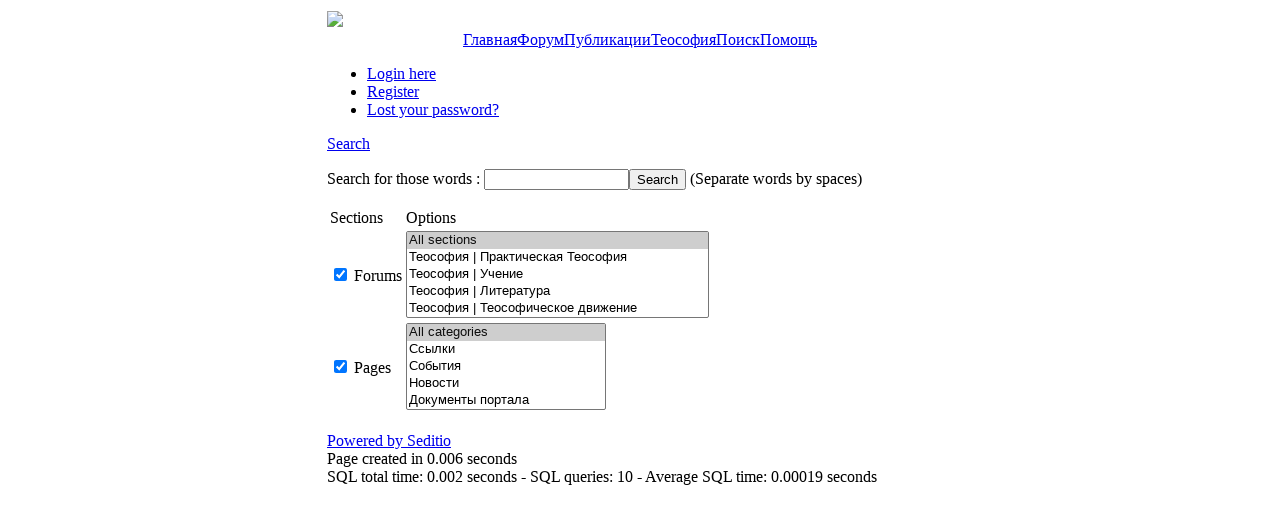

--- FILE ---
content_type: text/html;charset=UTF-8
request_url: https://p.theosophyportal.ru/plug.php?e=search
body_size: 2328
content:

<!DOCTYPE html PUBLIC "-//W3C//DTD XHTML 1.1//EN" "http://www.w3.org/TR/xhtml11/DTD/xhtml11.dtd">
<html>
<head>
<meta http-equiv="content-type" content="text/html; charset=windows-1251" />
<meta name="description" content="Портал Теософического Сообщества - Нет религии выше истины!" />
<meta name="keywords" content="Блаватская, Безант, Ледбитер, Теософия" />
<meta name="generator" content="Seditio by Neocrome http://www.neocrome.net" />
<meta http-equiv="expires" content="Fri, Apr 01 1974 00:00:00 GMT" />
<meta http-equiv="pragma" content="no-cache" />
<meta http-equiv="cache-control" content="no-cache" />
<meta http-equiv="last-modified" content="Sat, 17 Jan 2026 11:05:57 GMT" />
<link rel="shortcut icon" href="favicon.ico" />

<script type="text/javascript">
<!--

function popup(code,w,h)
	{ window.open('plug.php?o='+code,'','toolbar=0,location=0,directories=0,menuBar=0,resizable=0,scrollbars=yes,width='+w+',height='+h+',left=32,top=16'); }

function pfs(id,c1,c2)
	{ window.open('pfs.php?userid='+id+'&c1='+c1+'&c2='+c2,'PFS','status=1, toolbar=0,location=0,directories=0,menuBar=0,resizable=1,scrollbars=yes,width=754,height=512,left=32,top=16'); }

function help(rcode,c1,c2)
	{ window.open('plug.php?h='+rcode+'&c1='+c1+'&c2='+c2,'Help','toolbar=0,location=0,directories=0,menuBar=0,resizable=0,scrollbars=yes,width=480,height=512,left=32,top=16'); }

function comments(rcode)
	{ window.open('comments.php?id='+rcode,'Comments','toolbar=0,location=0,directories=0,menuBar=0,resizable=0,scrollbars=yes,width=480,height=512,left=16,top=16'); }

function ratings(rcode)
	{ window.open('ratings.php?id='+rcode,'Ratings','toolbar=0,location=0,directories=0,menuBar=0,resizable=0,scrollbars=yes,width=480,height=512,left=16,top=16'); }

function polls(rcode)
	{ window.open('polls.php?id='+rcode,'Polls','toolbar=0,location=0,directories=0,menuBar=0,resizable=0,scrollbars=yes,width=608,height=448,left=16,top=16'); }

function pollvote(rcode,rvote)
	{ window.open('polls.php?a=send&id='+rcode+'&vote='+rvote,'Polls','toolbar=0,location=0,directories=0,menuBar=0,resizable=0,scrollbars=yes,width=608,height=448,left=16,top=16'); }

function picture(url,sx,sy)
	{ window.open('pfs.php?m=view&v='+url,'Picture','toolbar=0,location=0,directories=0,menuBar=0,resizable=1,scrollbars=yes,width='+sx+',height='+sy+',left=0,top=0'); }

function redirect(url)
	{ location.href = url.options[url.selectedIndex].value; }

function toggleblock(id)
	{
	var bl = document.getElementById(id);
	if(bl.style.display == 'none')
		{ bl.style.display = ''; }
	else
		{ bl.style.display = 'none'; }
	}

window.name='main';



//-->
</script>
<title>Портал Теософического Сообщества - Search</title>

<link href="skins/ice/ice.css" type="text/css" rel="stylesheet" />

</head>

<body>

<table style="width:100%;">
<tr>
<td width="25%"></td>
<td>


<div id="container">

<div id="header">

	<a href="index.php"><img src="skins/ice/img/top.gif" /></a>

</div>

<div id="nav">

	<DIV id=content align=center>
<DIV id=wrap><DIV id=menu><A
id=main href=index.php>Главная</A><A
id=forum href=forums.php>Форум</A><A
id=articles href=list.php?c=articles>Публикации</A><A
id=stats href=plug.php?e=statistics>Теософия</A><A
id=search href=plug.php?e=search>Поиск</A><A
id=help href=help.php>Помощь</A></DIV></DIV></DIV>

</div>

<div id="user">
<ul>

		<li><a href="users.php?m=auth">Login here</a></li>
		<li><a href="users.php?m=register">Register</a></li>
		<li><a href="plug.php?e=passrecover">Lost your password?</a></li>

	</ul>

</div>



<div id="title">

	<a href="plug.php?e=search">Search</a>

</div>

<div id="subtitle">
</div>

<div id="main">

	<form id="search" action="plug.php?e=search&amp;a=search" method="post"><p>Search for those words : <input type="text" class="text" name="sq" value="" size="16" maxlength="32" /><input type="submit" class="submit" value="Search" /> (Separate words by spaces)</p><table class="cells"><tr><td>Sections</td><td>Options</td></tr><tr><td><input type="checkbox" class="checkbox" name="searchin_frm" checked="checked" value="1" /> Forums</td><td><select multiple name="frm_sub[]" size="5"><option value="9999" selected="selected">All sections</option><option value="10">Теософия | Практическая Теософия</option><option value="9">Теософия | Учение</option><option value="8">Теософия | Литература</option><option value="14">Теософия | Теософическое движение</option><option value="6">В контексте | Религия</option><option value="13">В контексте | Философия</option><option value="11">В контексте | Наука</option><option value="15">В контексте | Астрология</option><option value="19">В контексте | Здоровье</option><option value="22">В контексте | Mixed</option><option value="1">Организация работы | Работа форума</option><option value="2">Организация работы | Разное</option><option value="21">Организация работы | Гостиная</option><option value="24">Эзотерическая секция | Информация по основам</option><option value="23">Hidden | Сertain topics</option></select></td></tr><tr><td><input type="checkbox" class="checkbox" name="searchin_pag" checked="checked" value="1" /> Pages</td><td><select multiple name="pag_sub[]" size="5"><option value="all" selected="selected">All categories</option><option value="links" > Ссылки</option><option value="events" > События</option><option value="news" > Новости</option><option value="forum" > Документы портала</option><option value="doc" > Публикации</option><option value="princepls" > Публикации | Основы</option><option value="annonce" > Публикации | Публичное</option><option value="pages" > Публикации | Публикации</option><option value="articles" > Публикации | Статьи</option><option value="books" > Публикации | Книги</option><option value="unpages" > Публикации | Полемика</option><option value="hpb" > Публикации | Е.П. Блаватская</option><option value="medi" > Публикации | Практика</option><option value="fases" > Публикации | Теософия в Лицах</option><option value="worke" > Публикации | Работа ТО</option><option value="astro" > Публикации | Астрология</option><option value="science" > Публикации | Наука</option><option value="audio" > Публикации | Аудиоматериалы</option><option value="philos" > Публикации | Философия</option></select></td></tr></table><div><input type="hidden" id="x" name="x" value="GUEST" /></div></form>

</div>



<div id="footer">

	<br /><a href="http://www.neocrome.net">Powered by Seditio</a><br />
	Page created in 0.006 seconds<br />
	SQL total time: 0.002 seconds - SQL queries: 10 - Average SQL time: 0.00019 seconds<br />
</div>

</div>

</td>
<td width="25%"></td>
</tr>
</table>

</body>
</html>

